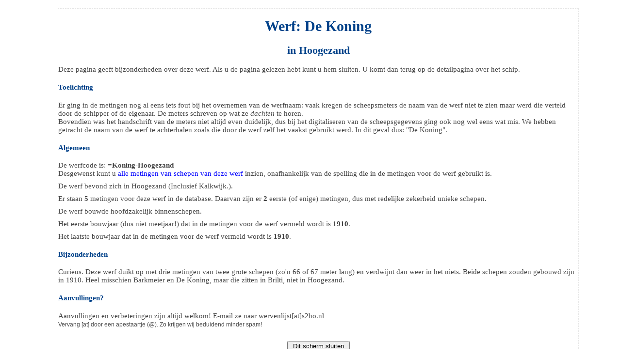

--- FILE ---
content_type: text/html
request_url: https://s2ho.nl/LSD/top/common/ToonWerf.php?W=Koning-Hoogezand
body_size: 1392
content:

<!DOCTYPE html>
<head>
  <meta charset="UTF-8">

  <link rel="stylesheet" type="text/css" href="../../Style_sheet.css">

  <title>S2HO: De Koning</title>

  <meta http-equiv="expires" content="December 31, 2029 23:59:59">
  <!--
    Author:   Jan Sepp
    Company:  S2HO
    Web Site: s2ho.nl/scheepsmetingen
    Email:    
    Comments: This program shows detailed shipyard information
    Date/time of last change: March 10 2023 15:38:14.  -->
  
  <script type="text/javascript">
  <!--
  function mypopup()
  {
    var mappopup = window.open("", 
                 'Werflocatie', 'toolbar=no, directories=no, scrollbars=yes, status=yes, width=600, height=600, title="Werflocatie", menubar=no');
    return false;
  }
  // -->
  </script>  

</head>

<body onload="document.rechterknop.Volgende.focus()">
  
  <h1 style="text-align:center;">Werf: De Koning</h1>
  <h2 style='text-align:center;'>in Hoogezand</h2>  
  <p>
    Deze pagina geeft bijzonderheden over deze werf. Als u de pagina gelezen hebt kunt u hem sluiten. 
    U komt dan terug op de detailpagina over het schip.
  <p>
  <h4>Toelichting</h4>
  <p>
    Er ging in de metingen nog
    al eens iets fout bij het overnemen van de werfnaam: vaak kregen de scheepsmeters de naam van de werf niet te zien
    maar werd die verteld door de schipper of de eigenaar. De meters schreven op wat ze <i>dachten</i> te horen.<br /> 
    Bovendien was het handschrift van de meters niet altijd even duidelijk, dus bij het digitaliseren 
    van de scheepsgegevens ging ook nog wel eens wat mis. We hebben getracht de naam van de werf 
    te achterhalen zoals die door de werf zelf het vaakst gebruikt werd. In dit geval dus: 
    &quot;De Koning&quot;. 
  </p>

  <h4>Algemeen</h4>
  <p>
    De werfcode is: <b>=Koning-Hoogezand</b><br />
    Desgewenst kunt u <a href = 'toonSchepeninLSD.php'>alle metingen van schepen van deze werf</a> inzien, onafhankelijk van de spelling die in de metingen voor de werf gebruikt is.  </p>
  <p>De werf bevond zich in Hoogezand &lpar;Inclusief Kalkwijk&period;&rpar;.</p>  
  <p>
    Er staan <b>5</b> metingen voor deze werf in de database. 
    Daarvan zijn er <b>2</b> eerste (of enige) metingen, dus met redelijke zekerheid unieke schepen.
  </p>
  
  <p>
    De werf bouwde hoofdzakelijk binnenschepen.  </p>
  
    <p>
   Het eerste bouwjaar (dus niet meetjaar!) dat in de metingen voor de werf vermeld wordt is <b>1910</b>.
  </p>
  
    <p>
   Het laatste bouwjaar dat in de metingen voor de werf vermeld wordt is <b>1910</b>.
  </p>
      
  
  
    
    <h4>Bijzonderheden</h4>
  <p>
    Curieus&period; Deze werf duikt op met drie metingen van twee grote schepen &lpar;zo&apos;n 66 of 67 meter lang&rpar; en verdwijnt dan weer in het niets&period; Beide schepen zouden gebouwd zijn in 1910&period; Heel misschien Barkmeier en De Koning&comma; maar die zitten in Brilti&comma; niet in Hoogezand&period;  </p>
    
    <h4>Aanvullingen?</h4>
  <p>
    Aanvullingen en verbeteringen zijn altijd welkom! E-mail ze naar wervenlijst[at]s2ho.nl<br /> 
    <span class = "small">Vervang [at] door een apestaartje (@). Zo krijgen wij beduidend minder spam!</span>
  </p>
  
  <br />
  
  <div align="center">
  <form method="post">
    <input type="button" value=" Dit scherm sluiten "
    onclick="window.close()">
  </form>
  </div>

 
  
</body>







--- FILE ---
content_type: text/css
request_url: https://s2ho.nl/LSD/Style_sheet.css
body_size: 870
content:
html {
	font-size: 0.928571em;	/* 16px */
	overflow-y: scroll;
    width:85%;
    padding:10px;
    margin-left: 8%;
}

body {
	font: 'Times New Roman', Times, serif; /* 14px */ 
	color:#444;
	margin: 7px 7px 0 7px;
	border: 1px dashed #e5e5e5;
    border-bottom: none;
    background-color: white;      
}


h1,h2,h3,h4,h5
{
font-family: 'Times New Roman',Times,serif; 
color : #004189;
}

p
{
color : #444444;
margin: 0 0 0.6em 0 
}

hr
{
  width:50%;
  text-align:left;
  color:lightgrey;
}

/* Aanroepen met <div id="content"></div> */
#content {
  width: 80% ;
  margin-left: auto ;
  margin-right: auto ;
}

/* Aanroepen met <div id="myCenter"></div> en NIET centreren*/
#myCenter {
  text-align:center ;
  width: 60% ;
  margin-left: auto ;
  margin-right: auto ;
}



li,th
{
  color : #444444;
  margin: 0 0 0.4em 0 
}



td.one
{
color : #004189;
}

td.two
{
color : #d3d3d3;
disabled: true;
onFocus : "this.blur();";
}

td.three
{
color : #444444;
font-size:120%;
}

td.nowrap
{
white-space: nowrap
}

td.smallNowrap
{
white-space: nowrap;
font-family: Arial,Helvetica,sans-serif;
margin-left: 10pt;
font-size:70%;
color : #444444;
}

td.nowrap-small
{
white-space: nowrap;
font-family: Arial,Helvetica,sans-serif;
margin-left: 10pt;
font-size:70%;
color : #444444;
}


.druk
{
font-family: "garamond, arial, 'sans serif'";
color: #444444;
font-size:100%;
}


a:link     { color: blue; }
a:visited  { color: #C40F18; }
a:active   { color: #C40F18; }
a {
	color: #C40F18; /*#C40F18; #c54f27;*/
	text-decoration: none;
}


a:hover
{
    color: #000000;
    border-bottom: 1px solid #de9a83;
}

.red  /* Gebruik span, als in: <span class="red">*</span> */
{
color : #ff0000;
}

.blue
{
color : #0000FF;
}


.black
{
color : #000000;
}

.darkgreen
{
color : #008000;
font-weight: bold;
}

.small
{
font-family: Arial,Helvetica,sans-serif; 
font-size:80%;
color : #444444;
}

.smallNoComic
{
font-family: 'Times New Roman',Times,serif;
color : #444444;
}

.smallRed
{
font-family: Arial,Helvetica,sans-serif; 
font-size:80%;
color : red;
}

.smallBlue
{
font-family: Arial,Helvetica,sans-serif; 
font-size:80%;
color :  #004189;
}

.verysmall
{
font-family: Arial,Helvetica,sans-serif; 
font-size:70%;
color : #444444;
}

.verysmallblue
{
font-family: Arial,Helvetica,sans-serif;
font-size:70%;
color : #004189;
}

.verysmallred
{
font-family: Arial,Helvetica,sans-serif;
font-size:70%;
color : red;
}


table.vsmall
{
font-family: Arial,Helvetica,sans-serif; 
font-size:75%;
color : #444444;
}


table.center1
{ 
margin-left: auto;
margin-right: auto;
}

ul {
	list-style: circle;
	margin: 0 0 1.75em 2.8em;
	padding: 0;
}


/* Forms 

-------------------------------------------------------------- */

form label {

	line-height: 1em;	
	color: #444;
	font-family: Georgia, 'Times New Roman', Times, serif;
	font-size: 0.928571em;
}

input[type="text"], input[type="password"], input[type="email"], .input-text, textarea, select {
	font-family: Georgia, 'Times New Roman', Times, serif;
	font-size: 0.928571em;
	border: 1px solid #ddd;
	border-color: rgba(0,0,0,.08);
	padding: 5px;
	outline: none;
	margin: 0;
	/* display: block; */
	background: #f7f7f7;
}

select {

	padding: 0;
	background: #f7f7f7;
	border: 1px solid #ddd;
}

input[type="text"]:focus, input[type="password"]:focus, input[type="email"]:focus, textarea:focus, .input-text:focus {
	border: 1px solid #bbb;
	background: #fff;
	color: #444;
}

textarea {
	display: block;
	min-height: 60px;
}

input[type="radio"] { vertical-align: text-middle; }

input[type="checkbox"] { display: inline; }

input[type="submit"]:hover { cursor: pointer }

.error { color: #bb2530; }


/*------------------------------------------------------------------------------*/
